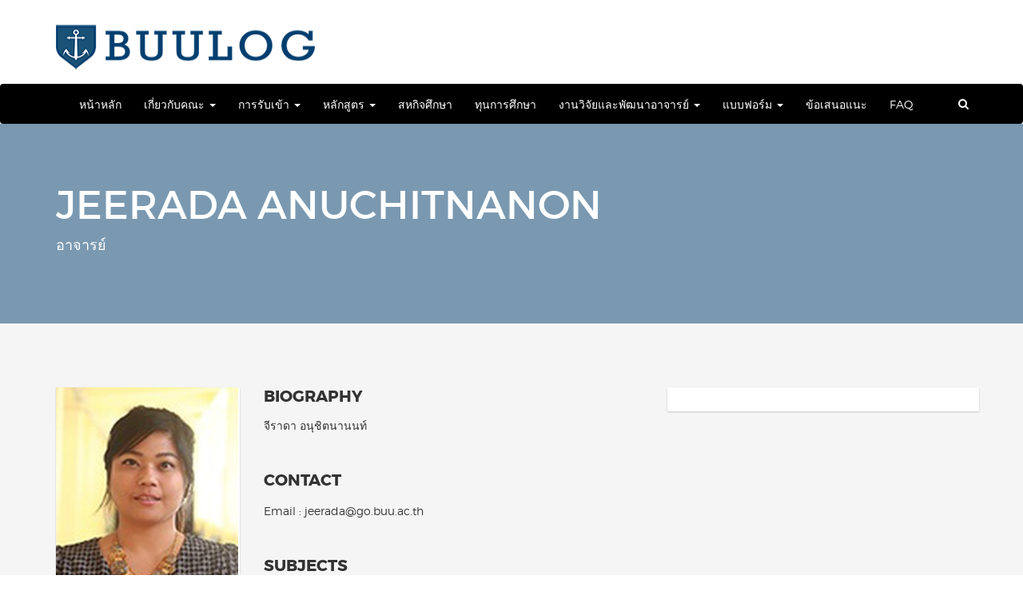

--- FILE ---
content_type: text/html; charset=UTF-8
request_url: https://buulog.com/index.php/faculty/jeerada/
body_size: 14742
content:
<!DOCTYPE html>
<html lang="en-US">
<head>
    <meta charset="UTF-8">
    <meta name="viewport" content="width=device-width, initial-scale=1">
    <link rel="profile" href="http://gmpg.org/xfn/11">
    <link rel="pingback" href="https://buulog.com/xmlrpc.php">

    <title>JEERADA ANUCHITNANON &#8211; คณะโลจิสติกส์ |  มหาวิทยาลัยบูรพา</title>
<meta name='robots' content='max-image-preview:large' />
<link rel="alternate" type="application/rss+xml" title="คณะโลจิสติกส์ |  มหาวิทยาลัยบูรพา &raquo; Feed" href="https://buulog.com/index.php/feed/" />
<link rel="alternate" type="application/rss+xml" title="คณะโลจิสติกส์ |  มหาวิทยาลัยบูรพา &raquo; Comments Feed" href="https://buulog.com/index.php/comments/feed/" />
<script type="text/javascript">
window._wpemojiSettings = {"baseUrl":"https:\/\/s.w.org\/images\/core\/emoji\/14.0.0\/72x72\/","ext":".png","svgUrl":"https:\/\/s.w.org\/images\/core\/emoji\/14.0.0\/svg\/","svgExt":".svg","source":{"concatemoji":"https:\/\/buulog.com\/wp-includes\/js\/wp-emoji-release.min.js?ver=6.2.8"}};
/*! This file is auto-generated */
!function(e,a,t){var n,r,o,i=a.createElement("canvas"),p=i.getContext&&i.getContext("2d");function s(e,t){p.clearRect(0,0,i.width,i.height),p.fillText(e,0,0);e=i.toDataURL();return p.clearRect(0,0,i.width,i.height),p.fillText(t,0,0),e===i.toDataURL()}function c(e){var t=a.createElement("script");t.src=e,t.defer=t.type="text/javascript",a.getElementsByTagName("head")[0].appendChild(t)}for(o=Array("flag","emoji"),t.supports={everything:!0,everythingExceptFlag:!0},r=0;r<o.length;r++)t.supports[o[r]]=function(e){if(p&&p.fillText)switch(p.textBaseline="top",p.font="600 32px Arial",e){case"flag":return s("\ud83c\udff3\ufe0f\u200d\u26a7\ufe0f","\ud83c\udff3\ufe0f\u200b\u26a7\ufe0f")?!1:!s("\ud83c\uddfa\ud83c\uddf3","\ud83c\uddfa\u200b\ud83c\uddf3")&&!s("\ud83c\udff4\udb40\udc67\udb40\udc62\udb40\udc65\udb40\udc6e\udb40\udc67\udb40\udc7f","\ud83c\udff4\u200b\udb40\udc67\u200b\udb40\udc62\u200b\udb40\udc65\u200b\udb40\udc6e\u200b\udb40\udc67\u200b\udb40\udc7f");case"emoji":return!s("\ud83e\udef1\ud83c\udffb\u200d\ud83e\udef2\ud83c\udfff","\ud83e\udef1\ud83c\udffb\u200b\ud83e\udef2\ud83c\udfff")}return!1}(o[r]),t.supports.everything=t.supports.everything&&t.supports[o[r]],"flag"!==o[r]&&(t.supports.everythingExceptFlag=t.supports.everythingExceptFlag&&t.supports[o[r]]);t.supports.everythingExceptFlag=t.supports.everythingExceptFlag&&!t.supports.flag,t.DOMReady=!1,t.readyCallback=function(){t.DOMReady=!0},t.supports.everything||(n=function(){t.readyCallback()},a.addEventListener?(a.addEventListener("DOMContentLoaded",n,!1),e.addEventListener("load",n,!1)):(e.attachEvent("onload",n),a.attachEvent("onreadystatechange",function(){"complete"===a.readyState&&t.readyCallback()})),(e=t.source||{}).concatemoji?c(e.concatemoji):e.wpemoji&&e.twemoji&&(c(e.twemoji),c(e.wpemoji)))}(window,document,window._wpemojiSettings);
</script>
<style type="text/css">
img.wp-smiley,
img.emoji {
	display: inline !important;
	border: none !important;
	box-shadow: none !important;
	height: 1em !important;
	width: 1em !important;
	margin: 0 0.07em !important;
	vertical-align: -0.1em !important;
	background: none !important;
	padding: 0 !important;
}
</style>
	<link rel='stylesheet' id='wp-block-library-css' href='https://buulog.com/wp-includes/css/dist/block-library/style.min.css?ver=6.2.8' type='text/css' media='all' />
<link rel='stylesheet' id='classic-theme-styles-css' href='https://buulog.com/wp-includes/css/classic-themes.min.css?ver=6.2.8' type='text/css' media='all' />
<style id='global-styles-inline-css' type='text/css'>
body{--wp--preset--color--black: #000000;--wp--preset--color--cyan-bluish-gray: #abb8c3;--wp--preset--color--white: #ffffff;--wp--preset--color--pale-pink: #f78da7;--wp--preset--color--vivid-red: #cf2e2e;--wp--preset--color--luminous-vivid-orange: #ff6900;--wp--preset--color--luminous-vivid-amber: #fcb900;--wp--preset--color--light-green-cyan: #7bdcb5;--wp--preset--color--vivid-green-cyan: #00d084;--wp--preset--color--pale-cyan-blue: #8ed1fc;--wp--preset--color--vivid-cyan-blue: #0693e3;--wp--preset--color--vivid-purple: #9b51e0;--wp--preset--gradient--vivid-cyan-blue-to-vivid-purple: linear-gradient(135deg,rgba(6,147,227,1) 0%,rgb(155,81,224) 100%);--wp--preset--gradient--light-green-cyan-to-vivid-green-cyan: linear-gradient(135deg,rgb(122,220,180) 0%,rgb(0,208,130) 100%);--wp--preset--gradient--luminous-vivid-amber-to-luminous-vivid-orange: linear-gradient(135deg,rgba(252,185,0,1) 0%,rgba(255,105,0,1) 100%);--wp--preset--gradient--luminous-vivid-orange-to-vivid-red: linear-gradient(135deg,rgba(255,105,0,1) 0%,rgb(207,46,46) 100%);--wp--preset--gradient--very-light-gray-to-cyan-bluish-gray: linear-gradient(135deg,rgb(238,238,238) 0%,rgb(169,184,195) 100%);--wp--preset--gradient--cool-to-warm-spectrum: linear-gradient(135deg,rgb(74,234,220) 0%,rgb(151,120,209) 20%,rgb(207,42,186) 40%,rgb(238,44,130) 60%,rgb(251,105,98) 80%,rgb(254,248,76) 100%);--wp--preset--gradient--blush-light-purple: linear-gradient(135deg,rgb(255,206,236) 0%,rgb(152,150,240) 100%);--wp--preset--gradient--blush-bordeaux: linear-gradient(135deg,rgb(254,205,165) 0%,rgb(254,45,45) 50%,rgb(107,0,62) 100%);--wp--preset--gradient--luminous-dusk: linear-gradient(135deg,rgb(255,203,112) 0%,rgb(199,81,192) 50%,rgb(65,88,208) 100%);--wp--preset--gradient--pale-ocean: linear-gradient(135deg,rgb(255,245,203) 0%,rgb(182,227,212) 50%,rgb(51,167,181) 100%);--wp--preset--gradient--electric-grass: linear-gradient(135deg,rgb(202,248,128) 0%,rgb(113,206,126) 100%);--wp--preset--gradient--midnight: linear-gradient(135deg,rgb(2,3,129) 0%,rgb(40,116,252) 100%);--wp--preset--duotone--dark-grayscale: url('#wp-duotone-dark-grayscale');--wp--preset--duotone--grayscale: url('#wp-duotone-grayscale');--wp--preset--duotone--purple-yellow: url('#wp-duotone-purple-yellow');--wp--preset--duotone--blue-red: url('#wp-duotone-blue-red');--wp--preset--duotone--midnight: url('#wp-duotone-midnight');--wp--preset--duotone--magenta-yellow: url('#wp-duotone-magenta-yellow');--wp--preset--duotone--purple-green: url('#wp-duotone-purple-green');--wp--preset--duotone--blue-orange: url('#wp-duotone-blue-orange');--wp--preset--font-size--small: 13px;--wp--preset--font-size--medium: 20px;--wp--preset--font-size--large: 36px;--wp--preset--font-size--x-large: 42px;--wp--preset--spacing--20: 0.44rem;--wp--preset--spacing--30: 0.67rem;--wp--preset--spacing--40: 1rem;--wp--preset--spacing--50: 1.5rem;--wp--preset--spacing--60: 2.25rem;--wp--preset--spacing--70: 3.38rem;--wp--preset--spacing--80: 5.06rem;--wp--preset--shadow--natural: 6px 6px 9px rgba(0, 0, 0, 0.2);--wp--preset--shadow--deep: 12px 12px 50px rgba(0, 0, 0, 0.4);--wp--preset--shadow--sharp: 6px 6px 0px rgba(0, 0, 0, 0.2);--wp--preset--shadow--outlined: 6px 6px 0px -3px rgba(255, 255, 255, 1), 6px 6px rgba(0, 0, 0, 1);--wp--preset--shadow--crisp: 6px 6px 0px rgba(0, 0, 0, 1);}:where(.is-layout-flex){gap: 0.5em;}body .is-layout-flow > .alignleft{float: left;margin-inline-start: 0;margin-inline-end: 2em;}body .is-layout-flow > .alignright{float: right;margin-inline-start: 2em;margin-inline-end: 0;}body .is-layout-flow > .aligncenter{margin-left: auto !important;margin-right: auto !important;}body .is-layout-constrained > .alignleft{float: left;margin-inline-start: 0;margin-inline-end: 2em;}body .is-layout-constrained > .alignright{float: right;margin-inline-start: 2em;margin-inline-end: 0;}body .is-layout-constrained > .aligncenter{margin-left: auto !important;margin-right: auto !important;}body .is-layout-constrained > :where(:not(.alignleft):not(.alignright):not(.alignfull)){max-width: var(--wp--style--global--content-size);margin-left: auto !important;margin-right: auto !important;}body .is-layout-constrained > .alignwide{max-width: var(--wp--style--global--wide-size);}body .is-layout-flex{display: flex;}body .is-layout-flex{flex-wrap: wrap;align-items: center;}body .is-layout-flex > *{margin: 0;}:where(.wp-block-columns.is-layout-flex){gap: 2em;}.has-black-color{color: var(--wp--preset--color--black) !important;}.has-cyan-bluish-gray-color{color: var(--wp--preset--color--cyan-bluish-gray) !important;}.has-white-color{color: var(--wp--preset--color--white) !important;}.has-pale-pink-color{color: var(--wp--preset--color--pale-pink) !important;}.has-vivid-red-color{color: var(--wp--preset--color--vivid-red) !important;}.has-luminous-vivid-orange-color{color: var(--wp--preset--color--luminous-vivid-orange) !important;}.has-luminous-vivid-amber-color{color: var(--wp--preset--color--luminous-vivid-amber) !important;}.has-light-green-cyan-color{color: var(--wp--preset--color--light-green-cyan) !important;}.has-vivid-green-cyan-color{color: var(--wp--preset--color--vivid-green-cyan) !important;}.has-pale-cyan-blue-color{color: var(--wp--preset--color--pale-cyan-blue) !important;}.has-vivid-cyan-blue-color{color: var(--wp--preset--color--vivid-cyan-blue) !important;}.has-vivid-purple-color{color: var(--wp--preset--color--vivid-purple) !important;}.has-black-background-color{background-color: var(--wp--preset--color--black) !important;}.has-cyan-bluish-gray-background-color{background-color: var(--wp--preset--color--cyan-bluish-gray) !important;}.has-white-background-color{background-color: var(--wp--preset--color--white) !important;}.has-pale-pink-background-color{background-color: var(--wp--preset--color--pale-pink) !important;}.has-vivid-red-background-color{background-color: var(--wp--preset--color--vivid-red) !important;}.has-luminous-vivid-orange-background-color{background-color: var(--wp--preset--color--luminous-vivid-orange) !important;}.has-luminous-vivid-amber-background-color{background-color: var(--wp--preset--color--luminous-vivid-amber) !important;}.has-light-green-cyan-background-color{background-color: var(--wp--preset--color--light-green-cyan) !important;}.has-vivid-green-cyan-background-color{background-color: var(--wp--preset--color--vivid-green-cyan) !important;}.has-pale-cyan-blue-background-color{background-color: var(--wp--preset--color--pale-cyan-blue) !important;}.has-vivid-cyan-blue-background-color{background-color: var(--wp--preset--color--vivid-cyan-blue) !important;}.has-vivid-purple-background-color{background-color: var(--wp--preset--color--vivid-purple) !important;}.has-black-border-color{border-color: var(--wp--preset--color--black) !important;}.has-cyan-bluish-gray-border-color{border-color: var(--wp--preset--color--cyan-bluish-gray) !important;}.has-white-border-color{border-color: var(--wp--preset--color--white) !important;}.has-pale-pink-border-color{border-color: var(--wp--preset--color--pale-pink) !important;}.has-vivid-red-border-color{border-color: var(--wp--preset--color--vivid-red) !important;}.has-luminous-vivid-orange-border-color{border-color: var(--wp--preset--color--luminous-vivid-orange) !important;}.has-luminous-vivid-amber-border-color{border-color: var(--wp--preset--color--luminous-vivid-amber) !important;}.has-light-green-cyan-border-color{border-color: var(--wp--preset--color--light-green-cyan) !important;}.has-vivid-green-cyan-border-color{border-color: var(--wp--preset--color--vivid-green-cyan) !important;}.has-pale-cyan-blue-border-color{border-color: var(--wp--preset--color--pale-cyan-blue) !important;}.has-vivid-cyan-blue-border-color{border-color: var(--wp--preset--color--vivid-cyan-blue) !important;}.has-vivid-purple-border-color{border-color: var(--wp--preset--color--vivid-purple) !important;}.has-vivid-cyan-blue-to-vivid-purple-gradient-background{background: var(--wp--preset--gradient--vivid-cyan-blue-to-vivid-purple) !important;}.has-light-green-cyan-to-vivid-green-cyan-gradient-background{background: var(--wp--preset--gradient--light-green-cyan-to-vivid-green-cyan) !important;}.has-luminous-vivid-amber-to-luminous-vivid-orange-gradient-background{background: var(--wp--preset--gradient--luminous-vivid-amber-to-luminous-vivid-orange) !important;}.has-luminous-vivid-orange-to-vivid-red-gradient-background{background: var(--wp--preset--gradient--luminous-vivid-orange-to-vivid-red) !important;}.has-very-light-gray-to-cyan-bluish-gray-gradient-background{background: var(--wp--preset--gradient--very-light-gray-to-cyan-bluish-gray) !important;}.has-cool-to-warm-spectrum-gradient-background{background: var(--wp--preset--gradient--cool-to-warm-spectrum) !important;}.has-blush-light-purple-gradient-background{background: var(--wp--preset--gradient--blush-light-purple) !important;}.has-blush-bordeaux-gradient-background{background: var(--wp--preset--gradient--blush-bordeaux) !important;}.has-luminous-dusk-gradient-background{background: var(--wp--preset--gradient--luminous-dusk) !important;}.has-pale-ocean-gradient-background{background: var(--wp--preset--gradient--pale-ocean) !important;}.has-electric-grass-gradient-background{background: var(--wp--preset--gradient--electric-grass) !important;}.has-midnight-gradient-background{background: var(--wp--preset--gradient--midnight) !important;}.has-small-font-size{font-size: var(--wp--preset--font-size--small) !important;}.has-medium-font-size{font-size: var(--wp--preset--font-size--medium) !important;}.has-large-font-size{font-size: var(--wp--preset--font-size--large) !important;}.has-x-large-font-size{font-size: var(--wp--preset--font-size--x-large) !important;}
.wp-block-navigation a:where(:not(.wp-element-button)){color: inherit;}
:where(.wp-block-columns.is-layout-flex){gap: 2em;}
.wp-block-pullquote{font-size: 1.5em;line-height: 1.6;}
</style>
<link rel='stylesheet' id='contact-form-7-css' href='https://buulog.com/wp-content/plugins/contact-form-7/includes/css/styles.css?ver=5.8.7' type='text/css' media='all' />
<link rel='stylesheet' id='rs-plugin-settings-css' href='https://buulog.com/wp-content/plugins/revslider/public/assets/css/settings.css?ver=5.3.1' type='text/css' media='all' />
<style id='rs-plugin-settings-inline-css' type='text/css'>
#rs-demo-id {}
</style>
<link rel='stylesheet' id='bootstrap-css' href='https://buulog.com/wp-content/themes/arsim/dist/css/bootstrap.css?ver=1.6' type='text/css' media='all' />
<link rel='stylesheet' id='font-awesome-css' href='https://buulog.com/wp-content/plugins/js_composer/assets/lib/bower/font-awesome/css/font-awesome.min.css?ver=5.0.1' type='text/css' media='all' />
<link rel='stylesheet' id='magnific-popup-css' href='https://buulog.com/wp-content/themes/arsim/dist/css/magnific-popup.css?ver=1.6' type='text/css' media='all' />
<link rel='stylesheet' id='owl-carousel-css' href='https://buulog.com/wp-content/themes/arsim/dist/css/owl.carousel.css?ver=1.6' type='text/css' media='all' />
<link rel='stylesheet' id='animate-css' href='https://buulog.com/wp-content/themes/arsim/dist/css/animate.min.css?ver=1.6' type='text/css' media='all' />
<link rel='stylesheet' id='montserrat-font-css' href='https://buulog.com/wp-content/themes/arsim/dist/fonts/montserrat/montserrat.css?ver=1.6' type='text/css' media='all' />
<link rel='stylesheet' id='arsim-style-css' href='https://buulog.com/wp-content/themes/arsim/style.css?ver=1.6' type='text/css' media='all' />
<link rel='stylesheet' id='arsim-main-style-css' href='https://buulog.com/wp-content/themes/arsim/dist/css/navy.css?ver=1.6' type='text/css' media='all' />
<link rel='stylesheet' id='tx-accordion-css' href='https://buulog.com/wp-content/themes/arsim/lib/tx-accordion-menu/styles.css?ver=1.0' type='text/css' media='screen' />
<script type='text/javascript' src='https://buulog.com/wp-includes/js/jquery/jquery.min.js?ver=3.6.4' id='jquery-core-js'></script>
<script type='text/javascript' src='https://buulog.com/wp-includes/js/jquery/jquery-migrate.min.js?ver=3.4.0' id='jquery-migrate-js'></script>
<script type='text/javascript' src='https://buulog.com/wp-content/plugins/revslider/public/assets/js/jquery.themepunch.tools.min.js?ver=5.3.1' id='tp-tools-js'></script>
<script type='text/javascript' src='https://buulog.com/wp-content/plugins/revslider/public/assets/js/jquery.themepunch.revolution.min.js?ver=5.3.1' id='revmin-js'></script>
<script type='text/javascript' src='https://buulog.com/wp-content/themes/arsim/dist/js/pace.min.js?ver=1.6' id='pace-js'></script>
<link rel="https://api.w.org/" href="https://buulog.com/index.php/wp-json/" /><link rel="EditURI" type="application/rsd+xml" title="RSD" href="https://buulog.com/xmlrpc.php?rsd" />
<link rel="wlwmanifest" type="application/wlwmanifest+xml" href="https://buulog.com/wp-includes/wlwmanifest.xml" />
<meta name="generator" content="WordPress 6.2.8" />
<link rel="canonical" href="https://buulog.com/index.php/faculty/jeerada/" />
<link rel='shortlink' href='https://buulog.com/?p=4102' />
<link rel="alternate" type="application/json+oembed" href="https://buulog.com/index.php/wp-json/oembed/1.0/embed?url=https%3A%2F%2Fbuulog.com%2Findex.php%2Ffaculty%2Fjeerada%2F" />
<link rel="alternate" type="text/xml+oembed" href="https://buulog.com/index.php/wp-json/oembed/1.0/embed?url=https%3A%2F%2Fbuulog.com%2Findex.php%2Ffaculty%2Fjeerada%2F&#038;format=xml" />
<!-- Analytics by WP Statistics - https://wp-statistics.com -->

        <style>
            footer.site-footer {
                background-image: url(https://buulog.com/wp-content/uploads/2017/02/Footer-background.jpg);
            }

            footer.site-footer .footer-main {
                background-color: rgba(0,0,0,0.89);
            }
            footer.site-footer .site-info {
                background-color: #000000;
            }

        </style>

        
    <style>
            </style>
<meta name="generator" content="Powered by Visual Composer - drag and drop page builder for WordPress."/>
<!--[if lte IE 9]><link rel="stylesheet" type="text/css" href="https://buulog.com/wp-content/plugins/js_composer/assets/css/vc_lte_ie9.min.css" media="screen"><![endif]--><meta name="generator" content="Powered by Slider Revolution 5.3.1 - responsive, Mobile-Friendly Slider Plugin for WordPress with comfortable drag and drop interface." />
<link rel="icon" href="https://buulog.com/wp-content/uploads/2017/01/buulogfavicon.png" sizes="32x32" />
<link rel="icon" href="https://buulog.com/wp-content/uploads/2017/01/buulogfavicon.png" sizes="192x192" />
<link rel="apple-touch-icon" href="https://buulog.com/wp-content/uploads/2017/01/buulogfavicon.png" />
<meta name="msapplication-TileImage" content="https://buulog.com/wp-content/uploads/2017/01/buulogfavicon.png" />
		<style type="text/css" id="wp-custom-css">
			.cfm-team-grid {
  display: grid;
  grid-template-columns: repeat(3, 1fr);
  gap: 30px;
  margin-top: 50px;
}

.cfm-team-grid img {
  width: 300px;
  height: 300px;
  border-radius: 50%;
  object-fit: cover;
  margin: 0 auto;
  display: block;
}

@media (max-width: 1023px) {
  .cfm-team-grid {
    grid-template-columns: repeat(2, 1fr);
  }
}

@media (max-width: 767px) {
  .cfm-team-grid {
    grid-template-columns: 1fr;
  }
}

  .cfm-product-container {
    display: grid;
    grid-template-columns: 1fr;
    gap: 20px;
    margin: 40px auto;
    max-width: 1200px;
    padding: 0 20px;
  }

  @media (min-width: 768px) {
    .cfm-product-container {
      grid-template-columns: repeat(3, 1fr);
    }
  }

  .cfm-product {
    position: relative;
    overflow: hidden;
  }

  .cfm-product img {
    width: 100%;
    height: 500px;
    display: block;
    object-fit: cover;
  }

  .cfm-product-overlay {
    position: absolute;
    top: 0;
    left: 0;
    right: 0;
    text-align: center;
    padding: 20px 10px;
    background: linear-gradient(to bottom, rgba(0, 0, 0, 0.6), transparent 60%);
    color: #fff;
  }

  .cfm-product h3 {
    margin: 0;
    font-size: 20px;
    font-weight: bold;
  }

  .cfm-product-overlay p {
    margin-top: 5px;
    font-size: 14px;
    opacity: 0.9;
    max-width: 80%;
    margin-left: auto;
    margin-right: auto;
  }		</style>
		<noscript><style type="text/css"> .wpb_animate_when_almost_visible { opacity: 1; }</style></noscript></head>


<body class="arsim_faculty-template-default single single-arsim_faculty postid-4102 group-blog wpb-js-composer js-comp-ver-5.0.1 vc_responsive" >

<div id="tx-site-container" class="tx-site-container">

<!-- Preloader -->

<nav class="tx-menu tx-effect-1" id="menu-1">
    <button class="close-button" id="close-button"></button>
    <form action="https://buulog.com/" method="get" class="form-inline form-search">
                <input name="s" maxlength="200" class="form-control search-query" type="search" size="20" placeholder="Search ...">
             </form>    <div class="menu-all-courses-container"><ul id="menu-all-courses" class="menu"><li id="menu-item-3236" class="menu-item menu-item-type-post_type menu-item-object-page menu-item-home menu-item-3236"><a href="https://buulog.com/">หน้าหลัก</a></li>
<li id="menu-item-19116" class="menu-item menu-item-type-post_type menu-item-object-page menu-item-has-children menu-item-19116"><a href="https://buulog.com/index.php/our-faculty/">เกี่ยวกับคณะ</a>
<ul class="sub-menu">
	<li id="menu-item-12837" class="menu-item menu-item-type-post_type menu-item-object-page menu-item-12837"><a href="https://buulog.com/index.php/faculty-profile/">ประวัติคณะ</a></li>
	<li id="menu-item-12917" class="menu-item menu-item-type-custom menu-item-object-custom menu-item-12917"><a href="https://buulog.com/index.php/organization-structure/">โครงสร้างองค์กร</a></li>
	<li id="menu-item-12830" class="menu-item menu-item-type-post_type menu-item-object-page menu-item-12830"><a href="https://buulog.com/index.php/quality-policy/">นโยบายคุณภาพ</a></li>
	<li id="menu-item-12934" class="menu-item menu-item-type-post_type menu-item-object-page menu-item-12934"><a href="https://buulog.com/index.php/learning-support/">สิ่งสนับสนุนการเรียนรู้</a></li>
	<li id="menu-item-22758" class="menu-item menu-item-type-custom menu-item-object-custom menu-item-22758"><a href="https://buulog.com/index.php/logistics-calendar/">ปฏิทินคณะโลจิสติกส์</a></li>
	<li id="menu-item-23587" class="menu-item menu-item-type-custom menu-item-object-custom menu-item-23587"><a href="https://buulog.com/index.php/curriculum-and-organizational-quality-development/">พัฒนาคุณภาพหลักสูตรและองค์กร</a></li>
</ul>
</li>
<li id="menu-item-15573" class="menu-item menu-item-type-custom menu-item-object-custom menu-item-has-children menu-item-15573"><a>การรับเข้า</a>
<ul class="sub-menu">
	<li id="menu-item-15575" class="menu-item menu-item-type-custom menu-item-object-custom menu-item-15575"><a target="_blank" rel="noopener" href="http://regservice.buu.ac.th">ระดับปริญญาตรี</a></li>
	<li id="menu-item-15576" class="menu-item menu-item-type-custom menu-item-object-custom menu-item-15576"><a target="_blank" rel="noopener" href="http://grd.buu.ac.th/wordpress/?page_id=38">ระดับบัณฑิตศึกษา</a></li>
</ul>
</li>
<li id="menu-item-3939" class="menu-item menu-item-type-custom menu-item-object-custom menu-item-has-children menu-item-3939"><a href="https://buulog.com/index.php/faculty-profile/#1621586047576-a500358c-9fdb">หลักสูตร</a>
<ul class="sub-menu">
	<li id="menu-item-4347" class="menu-item menu-item-type-custom menu-item-object-custom menu-item-has-children menu-item-4347"><a href="https://buulog.com/index.php/course/bachelor-degree/">ปริญญาตรี</a>
	<ul class="sub-menu">
		<li id="menu-item-15552" class="menu-item menu-item-type-custom menu-item-object-custom menu-item-has-children menu-item-15552"><a href="https://buulog.com/index.php/course/bsc-logistics-supply-chain-management/">หลักสูตรวิทยาศาสตรบัณฑิต สาขาการจัดการโลจิสติกส์ และโซ่อุปทาน</a>
		<ul class="sub-menu">
			<li id="menu-item-4039" class="menu-item menu-item-type-custom menu-item-object-custom menu-item-4039"><a href="http://buulog.com/index.php/course/maritime-industrial-management/">แขนงวิชาการจัดการอุตสาหกรรมพาณิชยนาวี</a></li>
			<li id="menu-item-3767" class="menu-item menu-item-type-custom menu-item-object-custom menu-item-3767"><a href="http://buulog.com/index.php/course/bsc-logistics-management/">แขนงวิชาการจัดการโลจิสติกส์</a></li>
			<li id="menu-item-3768" class="menu-item menu-item-type-custom menu-item-object-custom menu-item-3768"><a href="http://buulog.com/index.php/course/inter-trade-logistics-management/">แขนงวิชาการค้าและโลจิสติกส์ระหว่างประเทศ</a></li>
			<li id="menu-item-7988" class="menu-item menu-item-type-post_type menu-item-object-arsim_course menu-item-7988"><a href="https://buulog.com/index.php/course/supply-chain-engineering/">แขนงวิชาวิศวกรรมโซ่อุปทาน</a></li>
			<li id="menu-item-16459" class="menu-item menu-item-type-post_type menu-item-object-arsim_course menu-item-16459"><a title="แขนงวิชาสมาร์ทฟาร์มมิ่งและโซ่อุปทานอัจฉริยะ" href="https://buulog.com/index.php/course/smart-farmming-and-supply-chain/">แขนงวิชาสมาร์ทฟาร์มมิ่งและโซ่อุปทานอัจฉริยะ</a></li>
			<li id="menu-item-21647" class="menu-item menu-item-type-post_type menu-item-object-arsim_course menu-item-21647"><a href="https://buulog.com/index.php/course/aviation-management/">แขนงวิชาการจัดการการบิน</a></li>
		</ul>
</li>
		<li id="menu-item-15554" class="menu-item menu-item-type-custom menu-item-object-custom menu-item-has-children menu-item-15554"><a href="http://buulog.com/index.php/course/nautical-science/">หลักสูตรวิทยาศาสตรบัณฑิต สาขาวิชาวิทยาการเดินเรือ</a>
		<ul class="sub-menu">
			<li id="menu-item-3766" class="menu-item menu-item-type-custom menu-item-object-custom menu-item-3766"><a href="http://buulog.com/index.php/course/nautical-science/">สาขาวิชาวิทยาการเดินเรือ</a></li>
		</ul>
</li>
		<li id="menu-item-15558" class="menu-item menu-item-type-custom menu-item-object-custom menu-item-has-children menu-item-15558"><a href="https://buulog.com/index.php/course/transport-business/">หลักสูตรบริหารธุรกิจบัณฑิต สาขาวิชาการจัดการธุรกิจและอุตสาหกรรมโลจิสติกส์ (ต่อเนื่อง)</a>
		<ul class="sub-menu">
			<li id="menu-item-20290" class="menu-item menu-item-type-post_type menu-item-object-arsim_course menu-item-20290"><a href="https://buulog.com/index.php/course/logistics-and-maritime-business/">แขนงวิชาธุรกิจโลจิสติกส์และพาณิชยนาวี</a></li>
			<li id="menu-item-20289" class="menu-item menu-item-type-post_type menu-item-object-arsim_course menu-item-20289"><a href="https://buulog.com/index.php/course/industrial-logistics/">แขนงวิชาอุตสาหกรรมโลจิสติกส์</a></li>
		</ul>
</li>
		<li id="menu-item-19342" class="menu-item menu-item-type-custom menu-item-object-custom menu-item-19342"><a href="https://buulog.com/index.php/course/logistics-bachelor-degree-2559/">หลักสูตรคณะโลจิสติกส์ (2559)</a></li>
	</ul>
</li>
	<li id="menu-item-4348" class="menu-item menu-item-type-custom menu-item-object-custom menu-item-has-children menu-item-4348"><a href="http://buulog.com/index.php/course/master-of-science-in-logistics-and-supply-chain-management/">ปริญญาโท</a>
	<ul class="sub-menu">
		<li id="menu-item-3910" class="menu-item menu-item-type-custom menu-item-object-custom menu-item-3910"><a href="http://buulog.com/index.php/course/master-of-science-in-logistics-and-supply-chain-management/">หลักสูตรวิทยาศาสตรมหาบัณฑิต สาขาวิชาการจัดการโลจิสติกส์และโซ่อุปทาน</a></li>
	</ul>
</li>
	<li id="menu-item-15551" class="menu-item menu-item-type-custom menu-item-object-custom menu-item-has-children menu-item-15551"><a href="http://buulog.com/index.php/course/doctor-of-philosophy-in-logistics-and-supply-chain-management/">ปริญญาเอก</a>
	<ul class="sub-menu">
		<li id="menu-item-4041" class="menu-item menu-item-type-custom menu-item-object-custom menu-item-4041"><a href="http://buulog.com/index.php/course/doctor-of-philosophy-in-logistics-and-supply-chain-management/">หลักสูตรปรัชญาดุษฎีบัณฑิต สาขาวิชาการจัดการโลจิสติกส์และโซ่อุปทาน</a></li>
	</ul>
</li>
	<li id="menu-item-4346" class="menu-item menu-item-type-custom menu-item-object-custom menu-item-has-children menu-item-4346"><a>Short Course</a>
	<ul class="sub-menu">
		<li id="menu-item-16356" class="menu-item menu-item-type-post_type menu-item-object-arsim_course menu-item-16356"><a href="https://buulog.com/index.php/course/roogan/">Roogan – Cannobis Supply Chain</a></li>
		<li id="menu-item-12520" class="menu-item menu-item-type-post_type menu-item-object-arsim_course menu-item-12520"><a href="https://buulog.com/index.php/course/sme-robotics/">SME Robotics</a></li>
		<li id="menu-item-12521" class="menu-item menu-item-type-post_type menu-item-object-arsim_course menu-item-12521"><a href="https://buulog.com/index.php/course/inspirobot/">InspiROBOT</a></li>
		<li id="menu-item-12291" class="menu-item menu-item-type-post_type menu-item-object-arsim_course menu-item-12291"><a href="https://buulog.com/index.php/course/dglogistics/">Dangerous Goods Logistics</a></li>
		<li id="menu-item-10070" class="menu-item menu-item-type-post_type menu-item-object-arsim_course menu-item-10070"><a href="https://buulog.com/index.php/course/python-for-logistics/">PyLog</a></li>
		<li id="menu-item-8033" class="menu-item menu-item-type-post_type menu-item-object-arsim_course menu-item-8033"><a href="https://buulog.com/index.php/course/trading-professional/">Trading Professional</a></li>
		<li id="menu-item-7885" class="menu-item menu-item-type-custom menu-item-object-custom menu-item-7885"><a href="https://buulog.com/index.php/course/import-and-export-for-entrepreneur/">Import and Export for Entrepreneur</a></li>
		<li id="menu-item-3904" class="menu-item menu-item-type-custom menu-item-object-custom menu-item-3904"><a href="http://buulog.com/index.php/course/warehouse-operations-and-planning/">Warehouse Operations and Planning</a></li>
		<li id="menu-item-3905" class="menu-item menu-item-type-custom menu-item-object-custom menu-item-3905"><a href="http://buulog.com/index.php/course/air-transport-management/">Air Transport Management</a></li>
		<li id="menu-item-3906" class="menu-item menu-item-type-custom menu-item-object-custom menu-item-3906"><a href="https://buulog.com/index.php/course/simulation-in-supply-chain-and-logistics/">Simulation in Supply Chain and Logistics</a></li>
		<li id="menu-item-3907" class="menu-item menu-item-type-custom menu-item-object-custom menu-item-3907"><a href="http://buulog.com/index.php/course/supply-chain-network-design/">Supply Chain Network Design</a></li>
		<li id="menu-item-4038" class="menu-item menu-item-type-custom menu-item-object-custom menu-item-4038"><a href="http://buulog.com/index.php/course/solving-logistics-problems-with-excel/">Solving Logistics Problems with Excel</a></li>
		<li id="menu-item-10010" class="menu-item menu-item-type-post_type menu-item-object-arsim_course menu-item-10010"><a href="https://buulog.com/index.php/course/data-mining/">Data Mining</a></li>
		<li id="menu-item-17596" class="menu-item menu-item-type-post_type menu-item-object-arsim_course menu-item-17596"><a href="https://buulog.com/index.php/course/betterlook/">Better Look</a></li>
		<li id="menu-item-18231" class="menu-item menu-item-type-post_type menu-item-object-arsim_course menu-item-18231"><a href="https://buulog.com/index.php/course/self-driving/">Self-Driving Car Fundamental</a></li>
		<li id="menu-item-18254" class="menu-item menu-item-type-post_type menu-item-object-arsim_course menu-item-18254"><a href="https://buulog.com/index.php/course/blockchain-smart-contract/">Blockchain and Smart Contract</a></li>
		<li id="menu-item-21644" class="menu-item menu-item-type-post_type menu-item-object-arsim_course menu-item-21644"><a href="https://buulog.com/index.php/course/autonomous-drone/">Autonomous Drone for Industrial Applications</a></li>
		<li id="menu-item-22825" class="menu-item menu-item-type-custom menu-item-object-custom menu-item-22825"><a href="https://buulog.com/index.php/course/autonomous-mobile-robot/">Autonomous Mobile Robot</a></li>
	</ul>
</li>
	<li id="menu-item-21636" class="menu-item menu-item-type-taxonomy menu-item-object-course_department menu-item-has-children menu-item-21636"><a href="https://buulog.com/index.php/course-department/competency-courses/">Competency Courses</a>
	<ul class="sub-menu">
		<li id="menu-item-21637" class="menu-item menu-item-type-post_type menu-item-object-arsim_course menu-item-21637"><a href="https://buulog.com/index.php/course/coding-for-beginners/">Coding for Beginners</a></li>
		<li id="menu-item-21560" class="menu-item menu-item-type-post_type menu-item-object-arsim_course menu-item-21560"><a href="https://buulog.com/index.php/course/rvc-rotorcraft/">RVC Rotorcraft <25KG</a></li>
		<li id="menu-item-21639" class="menu-item menu-item-type-post_type menu-item-object-arsim_course menu-item-21639"><a href="https://buulog.com/index.php/course/agrobiology/">Agrobiology</a></li>
		<li id="menu-item-21638" class="menu-item menu-item-type-post_type menu-item-object-arsim_course menu-item-21638"><a href="https://buulog.com/index.php/course/toeic-2024/">TOEIC 2024</a></li>
	</ul>
</li>
	<li id="menu-item-4349" class="menu-item menu-item-type-custom menu-item-object-custom menu-item-has-children menu-item-4349"><a>Training</a>
	<ul class="sub-menu">
		<li id="menu-item-22843" class="menu-item menu-item-type-post_type menu-item-object-arsim_course menu-item-22843"><a href="https://buulog.com/index.php/course/tsm/">Transport Safety Manager (TSM)</a></li>
		<li id="menu-item-8879" class="menu-item menu-item-type-post_type menu-item-object-arsim_course menu-item-8879"><a href="https://buulog.com/index.php/course/trading-professional-2/">Trading Professional</a></li>
		<li id="menu-item-3913" class="menu-item menu-item-type-custom menu-item-object-custom menu-item-3913"><a href="https://buulog.com/index.php/course/charter-party-contract/">Charter Party Contract</a></li>
		<li id="menu-item-3914" class="menu-item menu-item-type-custom menu-item-object-custom menu-item-3914"><a href="http://buulog.com/index.php/course/tank-truck-logistics/">Tank Truck Logistics</a></li>
		<li id="menu-item-3916" class="menu-item menu-item-type-custom menu-item-object-custom menu-item-3916"><a href="http://buulog.com/index.php/course/automated-warehouse-management-system/">Automated Warehouse System</a></li>
		<li id="menu-item-5608" class="menu-item menu-item-type-custom menu-item-object-custom menu-item-5608"><a href="https://buulog.com/index.php/course/clvm-challenge-opportunity/">CLVM : Challenge &#038; Opportunity</a></li>
		<li id="menu-item-6099" class="menu-item menu-item-type-custom menu-item-object-custom menu-item-6099"><a href="https://buulog.com/index.php/course/airport-freezone/">Airport Freezone</a></li>
	</ul>
</li>
</ul>
</li>
<li id="menu-item-13310" class="menu-item menu-item-type-post_type menu-item-object-page menu-item-13310"><a href="https://buulog.com/index.php/cooperative-education/">สหกิจศึกษา</a></li>
<li id="menu-item-11468" class="menu-item menu-item-type-post_type menu-item-object-page menu-item-11468"><a href="https://buulog.com/index.php/scholarship/">ทุนการศึกษา</a></li>
<li id="menu-item-21765" class="menu-item menu-item-type-custom menu-item-object-custom menu-item-has-children menu-item-21765"><a>งานวิจัยและพัฒนาอาจารย์</a>
<ul class="sub-menu">
	<li id="menu-item-21766" class="menu-item menu-item-type-custom menu-item-object-custom menu-item-has-children menu-item-21766"><a>คณะกรรมการวิจัยและพัฒนาอาจารย์</a>
	<ul class="sub-menu">
		<li id="menu-item-21798" class="menu-item menu-item-type-custom menu-item-object-custom menu-item-21798"><a href="https://buulog.com/index.php/roles-and-responsibilities-of-the-committee/">บทบาทหน้าที่คณะกรรมการ</a></li>
		<li id="menu-item-21799" class="menu-item menu-item-type-custom menu-item-object-custom menu-item-21799"><a href="https://buulog.com/index.php/committee/">คณะกรรมการ</a></li>
		<li id="menu-item-21822" class="menu-item menu-item-type-custom menu-item-object-custom menu-item-21822"><a href="https://buulog.com/index.php/research-calendar/">ปฏิทินฝ่ายวิจัยฯ</a></li>
		<li id="menu-item-21800" class="menu-item menu-item-type-custom menu-item-object-custom menu-item-21800"><a href="https://buulog.com/index.php/contact-the-research-department/">ติดต่อฝ่ายวิจัยฯ</a></li>
	</ul>
</li>
	<li id="menu-item-23639" class="menu-item menu-item-type-custom menu-item-object-custom menu-item-23639"><a href="https://buulog.com/index.php/knowledge-base-for-research">คลังความรู้สำหรับงานวิจัย</a></li>
	<li id="menu-item-21767" class="menu-item menu-item-type-custom menu-item-object-custom menu-item-has-children menu-item-21767"><a>ข่าวสารและประกาศทุนวิจัย</a>
	<ul class="sub-menu">
		<li id="menu-item-21801" class="menu-item menu-item-type-custom menu-item-object-custom menu-item-21801"><a href="https://buulog.com/index.php/public-relations-news/">ข่าวสารประชาสัมพันธ์</a></li>
		<li id="menu-item-21802" class="menu-item menu-item-type-custom menu-item-object-custom menu-item-21802"><a>ข่าวสารบริการวิชาการ</a></li>
		<li id="menu-item-21803" class="menu-item menu-item-type-custom menu-item-object-custom menu-item-21803"><a href="https://buulog.com/index.php/internal-research-funding-sources-news/">ข่าวสารประกาศแหล่งทุนวิจัยภายใน</a></li>
		<li id="menu-item-21804" class="menu-item menu-item-type-custom menu-item-object-custom menu-item-21804"><a href="https://buulog.com/index.php/external-research-funding-sources-news/">ข่าวสารประกาศแหล่งทุนวิจัยภายนอก</a></li>
	</ul>
</li>
	<li id="menu-item-21768" class="menu-item menu-item-type-custom menu-item-object-custom menu-item-has-children menu-item-21768"><a>ขั้นตอนและเอกสารการขอรับทุนวิจัย</a>
	<ul class="sub-menu">
		<li id="menu-item-21805" class="menu-item menu-item-type-custom menu-item-object-custom menu-item-21805"><a href="https://buulog.com/index.php/procedures-and-timeframes/">ขั้นตอนและกรอบระยะเวลา</a></li>
		<li id="menu-item-21806" class="menu-item menu-item-type-custom menu-item-object-custom menu-item-21806"><a href="https://buulog.com/index.php/internal-research-funding-documents/">เอกสารทุนวิจัยภายใน</a></li>
		<li id="menu-item-21807" class="menu-item menu-item-type-custom menu-item-object-custom menu-item-21807"><a>เอกสารทุนวิจัยภายนอก</a></li>
		<li id="menu-item-21808" class="menu-item menu-item-type-custom menu-item-object-custom menu-item-21808"><a href="https://buulog.com/index.php/information-on-requesting-research-ethics-consideration/">ข้อมูลการขอรับพิจารณาจริยธรรมการวิจัย</a></li>
		<li id="menu-item-21809" class="menu-item menu-item-type-custom menu-item-object-custom menu-item-21809"><a href="https://buulog.com/index.php/announcements-regulations-research-management/">ระเบียบและข้อบังคับที่เกี่ยวข้อง</a></li>
		<li id="menu-item-21810" class="menu-item menu-item-type-custom menu-item-object-custom menu-item-21810"><a href="https://buulog.com/index.php/contact-the-research-department/">การติดตามสถานะและผลการขอรับทุนวิจัย</a></li>
	</ul>
</li>
	<li id="menu-item-21769" class="menu-item menu-item-type-custom menu-item-object-custom menu-item-has-children menu-item-21769"><a>วารสารคณะโลจิสติกส์</a>
	<ul class="sub-menu">
		<li id="menu-item-22859" class="menu-item menu-item-type-custom menu-item-object-custom menu-item-22859"><a href="https://ajlitm.com/index.php/AJLITM/about/submissions">เปิดรับบทความ</a></li>
		<li id="menu-item-21811" class="menu-item menu-item-type-custom menu-item-object-custom menu-item-21811"><a href="https://ajlitm.com">เกี่ยวกับวารสาร</a></li>
		<li id="menu-item-21812" class="menu-item menu-item-type-custom menu-item-object-custom menu-item-21812"><a>กองบรรณาธิการ</a></li>
		<li id="menu-item-21813" class="menu-item menu-item-type-custom menu-item-object-custom menu-item-21813"><a>ติดต่อวารสาร</a></li>
	</ul>
</li>
	<li id="menu-item-21770" class="menu-item menu-item-type-custom menu-item-object-custom menu-item-has-children menu-item-21770"><a>งานพัฒนาตำแหน่งทางวิชาการ</a>
	<ul class="sub-menu">
		<li id="menu-item-21817" class="menu-item menu-item-type-custom menu-item-object-custom menu-item-21817"><a href="https://buulog.com/index.php/relevant-announcements-and-regulations/">ประกาศและข้อบังคับที่เกี่ยวข้อง</a></li>
		<li id="menu-item-21818" class="menu-item menu-item-type-custom menu-item-object-custom menu-item-21818"><a href="https://buulog.com/index.php/procedures-for-applying-for-faculty-level-academic-positions/">ขั้นตอนการขอตำแหน่งทางวิชาการระดับคณะฯ</a></li>
		<li id="menu-item-21819" class="menu-item menu-item-type-custom menu-item-object-custom menu-item-21819"><a href="https://buulog.com/index.php/application-form-for-consideration-of-appointment-to-an-academic-position/">แบบฟอร์มขอรับการพิจารณาแต่งตั้งให้ดำรงตำแหน่งทางวิชาการ</a></li>
		<li id="menu-item-21820" class="menu-item menu-item-type-custom menu-item-object-custom menu-item-21820"><a href="https://buulog.com/index.php/contact-the-research-department/">การติดตามสถานะและผลการขอรับพิจารณาตำแหน่งทางวิชาการ</a></li>
	</ul>
</li>
	<li id="menu-item-23808" class="menu-item menu-item-type-custom menu-item-object-custom menu-item-home menu-item-has-children menu-item-23808"><a href="https://buulog.com/">การประชุมวิชาการระดับชาติ ประจำปี 2568</a>
	<ul class="sub-menu">
		<li id="menu-item-23809" class="menu-item menu-item-type-custom menu-item-object-custom menu-item-23809"><a href="https://buulog.com/index.php/the-1-national-academic-conference-of-logistics-management-2025/">ดาวน์โหลด เกียรติบัตร+เล่ม</a></li>
	</ul>
</li>
</ul>
</li>
<li id="menu-item-21328" class="menu-item menu-item-type-custom menu-item-object-custom menu-item-has-children menu-item-21328"><a>แบบฟอร์ม</a>
<ul class="sub-menu">
	<li id="menu-item-21329" class="menu-item menu-item-type-custom menu-item-object-custom menu-item-21329"><a href="https://buulog.com/index.php/cooperative-education-form/">แบบฟอร์มสหกิจศึกษา (4 ปี)</a></li>
	<li id="menu-item-21330" class="menu-item menu-item-type-custom menu-item-object-custom menu-item-21330"><a href="https://buulog.com/index.php/internship-form/">แบบฟอร์มฝึกปฏิบัติงาน (2 ปี)</a></li>
	<li id="menu-item-21331" class="menu-item menu-item-type-custom menu-item-object-custom menu-item-21331"><a href="https://buulog.com/index.php/other-form/">แบบฟอร์มอื่นๆ</a></li>
</ul>
</li>
<li id="menu-item-12701" class="menu-item menu-item-type-post_type menu-item-object-page menu-item-12701"><a href="https://buulog.com/index.php/suggestion/">ข้อเสนอแนะ</a></li>
<li id="menu-item-13131" class="menu-item menu-item-type-post_type menu-item-object-page menu-item-13131"><a href="https://buulog.com/index.php/faq/">FAQ</a></li>
</ul></div></nav>
    <div class="tx-site-pusher">
    <div class="tx-site-content"><!-- this is the wrapper for the content -->
        <div class="tx-site-content-inner">

<div id="page" class="site">
    <a class="skip-link screen-reader-text" href="#content">Skip to content</a>

    <header id="masthead" class="site-header arsim-header-two">

        <div class="header-topbar">
            <div class="container">

                <div class="row">
                    <div class="col-md-4">
                        <a class="arsim-logo" href="https://buulog.com/">
                            <img width="332" height="65" src="https://buulog.com/wp-content/uploads/2017/01/logobuulog.png" class="attachment-full size-full" alt="" decoding="async" loading="lazy" srcset="https://buulog.com/wp-content/uploads/2017/01/logobuulog.png 332w, https://buulog.com/wp-content/uploads/2017/01/logobuulog-300x59.png 300w" sizes="(max-width: 332px) 100vw, 332px" />                        </a>
                    </div>
                    <div class="col-md-8">
                        <div class="header-two-top-right-1 pull-right">
                            <div class="header-social inline-block">

                                
                                
                                
                                
                                
                            </div>
                            <div class="header-topbar-widget inline-block">
                                                            </div>
                        </div>
                        <div class="clearfix"></div>
                                            </div>
                </div>
            </div>
        </div>




        <nav id="site-navigation" class="navbar">
            <div class="container" data-hover="dropdown" data-animations="pulse none none none">
                <div class="sticky-logo">
                    <a href="https://buulog.com/" title="Arsim">
                        <img width="332" height="65" src="https://buulog.com/wp-content/uploads/2017/01/logobuulog.png" class="attachment-full size-full" alt="" decoding="async" loading="lazy" srcset="https://buulog.com/wp-content/uploads/2017/01/logobuulog.png 332w, https://buulog.com/wp-content/uploads/2017/01/logobuulog-300x59.png 300w" sizes="(max-width: 332px) 100vw, 332px" />                    </a>
                </div>
                <div id="tx-trigger-effects" class="pull-left visible-xs">
                <button data-effect="tx-effect-1"><i class="fa fa-bars"></i></button>
                </div>
                <div id="arsim-nav-header-two" class="collapse navbar-collapse navbar-left"><ul id="menu-all-courses-1" class="nav navbar-nav"><li class="menu-item menu-item-type-post_type menu-item-object-page menu-item-home menu-item-3236    "><a title="หน้าหลัก" href="https://buulog.com/">หน้าหลัก</a></li>
<li class="menu-item menu-item-type-post_type menu-item-object-page menu-item-has-children menu-item-19116 dropdown    "><a title="เกี่ยวกับคณะ" href="https://buulog.com/index.php/our-faculty/" data-toggle="dropdown" class="dropdown-toggle" aria-haspopup="true">เกี่ยวกับคณะ <span class="caret"></span></a>
<ul role="menu" class=" dropdown-menu">
	<li class="menu-item menu-item-type-post_type menu-item-object-page menu-item-12837    "><a title="ประวัติคณะ" href="https://buulog.com/index.php/faculty-profile/">ประวัติคณะ</a></li>
	<li class="menu-item menu-item-type-custom menu-item-object-custom menu-item-12917    "><a title="โครงสร้างองค์กร" href="https://buulog.com/index.php/organization-structure/">โครงสร้างองค์กร</a></li>
	<li class="menu-item menu-item-type-post_type menu-item-object-page menu-item-12830    "><a title="นโยบายคุณภาพ" href="https://buulog.com/index.php/quality-policy/">นโยบายคุณภาพ</a></li>
	<li class="menu-item menu-item-type-post_type menu-item-object-page menu-item-12934    "><a title="สิ่งสนับสนุนการเรียนรู้" href="https://buulog.com/index.php/learning-support/">สิ่งสนับสนุนการเรียนรู้</a></li>
	<li class="menu-item menu-item-type-custom menu-item-object-custom menu-item-22758    "><a title="ปฏิทินคณะโลจิสติกส์" href="https://buulog.com/index.php/logistics-calendar/">ปฏิทินคณะโลจิสติกส์</a></li>
	<li class="menu-item menu-item-type-custom menu-item-object-custom menu-item-23587    "><a title="พัฒนาคุณภาพหลักสูตรและองค์กร" href="https://buulog.com/index.php/curriculum-and-organizational-quality-development/">พัฒนาคุณภาพหลักสูตรและองค์กร</a></li>
</ul>
</li>
<li class="menu-item menu-item-type-custom menu-item-object-custom menu-item-has-children menu-item-15573 dropdown    "><a title="การรับเข้า" data-toggle="dropdown" class="dropdown-toggle" aria-haspopup="true">การรับเข้า <span class="caret"></span></a>
<ul role="menu" class=" dropdown-menu">
	<li class="menu-item menu-item-type-custom menu-item-object-custom menu-item-15575    "><a title="ระดับปริญญาตรี" target="_blank" href="http://regservice.buu.ac.th">ระดับปริญญาตรี</a></li>
	<li class="menu-item menu-item-type-custom menu-item-object-custom menu-item-15576    "><a title="ระดับบัณฑิตศึกษา" target="_blank" href="http://grd.buu.ac.th/wordpress/?page_id=38">ระดับบัณฑิตศึกษา</a></li>
</ul>
</li>
<li class="menu-item menu-item-type-custom menu-item-object-custom menu-item-has-children menu-item-3939 dropdown    "><a title="หลักสูตร" href="https://buulog.com/index.php/faculty-profile/#1621586047576-a500358c-9fdb" data-toggle="dropdown" class="dropdown-toggle" aria-haspopup="true">หลักสูตร <span class="caret"></span></a>
<ul role="menu" class=" dropdown-menu">
	<li class="menu-item menu-item-type-custom menu-item-object-custom menu-item-has-children menu-item-4347 dropdown    "><a title="ปริญญาตรี" href="https://buulog.com/index.php/course/bachelor-degree/">ปริญญาตรี</a>
	<ul role="menu" class=" dropdown-menu">
		<li class="menu-item menu-item-type-custom menu-item-object-custom menu-item-has-children menu-item-15552 dropdown    "><a title="หลักสูตรวิทยาศาสตรบัณฑิต สาขาการจัดการโลจิสติกส์ และโซ่อุปทาน" href="https://buulog.com/index.php/course/bsc-logistics-supply-chain-management/">หลักสูตรวิทยาศาสตรบัณฑิต สาขาการจัดการโลจิสติกส์ และโซ่อุปทาน</a>
		<ul role="menu" class=" dropdown-menu">
			<li class="menu-item menu-item-type-custom menu-item-object-custom menu-item-4039    "><a title="แขนงวิชาการจัดการอุตสาหกรรมพาณิชยนาวี" href="http://buulog.com/index.php/course/maritime-industrial-management/">แขนงวิชาการจัดการอุตสาหกรรมพาณิชยนาวี</a></li>
			<li class="menu-item menu-item-type-custom menu-item-object-custom menu-item-3767    "><a title="แขนงวิชาการจัดการโลจิสติกส์" href="http://buulog.com/index.php/course/bsc-logistics-management/">แขนงวิชาการจัดการโลจิสติกส์</a></li>
			<li class="menu-item menu-item-type-custom menu-item-object-custom menu-item-3768    "><a title="แขนงวิชาการค้าและโลจิสติกส์ระหว่างประเทศ" href="http://buulog.com/index.php/course/inter-trade-logistics-management/">แขนงวิชาการค้าและโลจิสติกส์ระหว่างประเทศ</a></li>
			<li class="menu-item menu-item-type-post_type menu-item-object-arsim_course menu-item-7988    "><a title="แขนงวิชาวิศวกรรมโซ่อุปทาน" href="https://buulog.com/index.php/course/supply-chain-engineering/">แขนงวิชาวิศวกรรมโซ่อุปทาน</a></li>
			<li class="menu-item menu-item-type-post_type menu-item-object-arsim_course menu-item-16459    "><a title="แขนงวิชาสมาร์ทฟาร์มมิ่งและโซ่อุปทานอัจฉริยะ" href="https://buulog.com/index.php/course/smart-farmming-and-supply-chain/">แขนงวิชาสมาร์ทฟาร์มมิ่งและโซ่อุปทานอัจฉริยะ</a></li>
			<li class="menu-item menu-item-type-post_type menu-item-object-arsim_course menu-item-21647    "><a title="แขนงวิชาการจัดการการบิน" href="https://buulog.com/index.php/course/aviation-management/">แขนงวิชาการจัดการการบิน</a></li>
		</ul>
</li>
		<li class="menu-item menu-item-type-custom menu-item-object-custom menu-item-has-children menu-item-15554 dropdown    "><a title="หลักสูตรวิทยาศาสตรบัณฑิต สาขาวิชาวิทยาการเดินเรือ" href="http://buulog.com/index.php/course/nautical-science/">หลักสูตรวิทยาศาสตรบัณฑิต สาขาวิชาวิทยาการเดินเรือ</a>
		<ul role="menu" class=" dropdown-menu">
			<li class="menu-item menu-item-type-custom menu-item-object-custom menu-item-3766    "><a title="สาขาวิชาวิทยาการเดินเรือ" href="http://buulog.com/index.php/course/nautical-science/">สาขาวิชาวิทยาการเดินเรือ</a></li>
		</ul>
</li>
		<li class="menu-item menu-item-type-custom menu-item-object-custom menu-item-has-children menu-item-15558 dropdown    "><a title="หลักสูตรบริหารธุรกิจบัณฑิต สาขาวิชาการจัดการธุรกิจและอุตสาหกรรมโลจิสติกส์ (ต่อเนื่อง)" href="https://buulog.com/index.php/course/transport-business/">หลักสูตรบริหารธุรกิจบัณฑิต สาขาวิชาการจัดการธุรกิจและอุตสาหกรรมโลจิสติกส์ (ต่อเนื่อง)</a>
		<ul role="menu" class=" dropdown-menu">
			<li class="menu-item menu-item-type-post_type menu-item-object-arsim_course menu-item-20290    "><a title="แขนงวิชาธุรกิจโลจิสติกส์และพาณิชยนาวี" href="https://buulog.com/index.php/course/logistics-and-maritime-business/">แขนงวิชาธุรกิจโลจิสติกส์และพาณิชยนาวี</a></li>
			<li class="menu-item menu-item-type-post_type menu-item-object-arsim_course menu-item-20289    "><a title="แขนงวิชาอุตสาหกรรมโลจิสติกส์" href="https://buulog.com/index.php/course/industrial-logistics/">แขนงวิชาอุตสาหกรรมโลจิสติกส์</a></li>
		</ul>
</li>
		<li class="menu-item menu-item-type-custom menu-item-object-custom menu-item-19342    "><a title="หลักสูตรคณะโลจิสติกส์ (2559)" href="https://buulog.com/index.php/course/logistics-bachelor-degree-2559/">หลักสูตรคณะโลจิสติกส์ (2559)</a></li>
	</ul>
</li>
	<li class="menu-item menu-item-type-custom menu-item-object-custom menu-item-has-children menu-item-4348 dropdown    "><a title="ปริญญาโท" href="http://buulog.com/index.php/course/master-of-science-in-logistics-and-supply-chain-management/">ปริญญาโท</a>
	<ul role="menu" class=" dropdown-menu">
		<li class="menu-item menu-item-type-custom menu-item-object-custom menu-item-3910    "><a title="หลักสูตรวิทยาศาสตรมหาบัณฑิต สาขาวิชาการจัดการโลจิสติกส์และโซ่อุปทาน" href="http://buulog.com/index.php/course/master-of-science-in-logistics-and-supply-chain-management/">หลักสูตรวิทยาศาสตรมหาบัณฑิต สาขาวิชาการจัดการโลจิสติกส์และโซ่อุปทาน</a></li>
	</ul>
</li>
	<li class="menu-item menu-item-type-custom menu-item-object-custom menu-item-has-children menu-item-15551 dropdown    "><a title="ปริญญาเอก" href="http://buulog.com/index.php/course/doctor-of-philosophy-in-logistics-and-supply-chain-management/">ปริญญาเอก</a>
	<ul role="menu" class=" dropdown-menu">
		<li class="menu-item menu-item-type-custom menu-item-object-custom menu-item-4041    "><a title="หลักสูตรปรัชญาดุษฎีบัณฑิต สาขาวิชาการจัดการโลจิสติกส์และโซ่อุปทาน" href="http://buulog.com/index.php/course/doctor-of-philosophy-in-logistics-and-supply-chain-management/">หลักสูตรปรัชญาดุษฎีบัณฑิต สาขาวิชาการจัดการโลจิสติกส์และโซ่อุปทาน</a></li>
	</ul>
</li>
	<li class="menu-item menu-item-type-custom menu-item-object-custom menu-item-has-children menu-item-4346 dropdown    "><a title="Short Course">Short Course</a>
	<ul role="menu" class=" dropdown-menu">
		<li class="menu-item menu-item-type-post_type menu-item-object-arsim_course menu-item-16356    "><a title="Roogan – Cannobis Supply Chain" href="https://buulog.com/index.php/course/roogan/">Roogan – Cannobis Supply Chain</a></li>
		<li class="menu-item menu-item-type-post_type menu-item-object-arsim_course menu-item-12520    "><a title="SME Robotics" href="https://buulog.com/index.php/course/sme-robotics/">SME Robotics</a></li>
		<li class="menu-item menu-item-type-post_type menu-item-object-arsim_course menu-item-12521    "><a title="InspiROBOT" href="https://buulog.com/index.php/course/inspirobot/">InspiROBOT</a></li>
		<li class="menu-item menu-item-type-post_type menu-item-object-arsim_course menu-item-12291    "><a title="Dangerous Goods Logistics" href="https://buulog.com/index.php/course/dglogistics/">Dangerous Goods Logistics</a></li>
		<li class="menu-item menu-item-type-post_type menu-item-object-arsim_course menu-item-10070    "><a title="PyLog" href="https://buulog.com/index.php/course/python-for-logistics/">PyLog</a></li>
		<li class="menu-item menu-item-type-post_type menu-item-object-arsim_course menu-item-8033    "><a title="Trading Professional" href="https://buulog.com/index.php/course/trading-professional/">Trading Professional</a></li>
		<li class="menu-item menu-item-type-custom menu-item-object-custom menu-item-7885    "><a title="Import and Export for Entrepreneur" href="https://buulog.com/index.php/course/import-and-export-for-entrepreneur/">Import and Export for Entrepreneur</a></li>
		<li class="menu-item menu-item-type-custom menu-item-object-custom menu-item-3904    "><a title="Warehouse Operations and Planning" href="http://buulog.com/index.php/course/warehouse-operations-and-planning/">Warehouse Operations and Planning</a></li>
		<li class="menu-item menu-item-type-custom menu-item-object-custom menu-item-3905    "><a title="Air Transport Management" href="http://buulog.com/index.php/course/air-transport-management/">Air Transport Management</a></li>
		<li class="menu-item menu-item-type-custom menu-item-object-custom menu-item-3906    "><a title="Simulation in Supply Chain and Logistics" href="https://buulog.com/index.php/course/simulation-in-supply-chain-and-logistics/">Simulation in Supply Chain and Logistics</a></li>
		<li class="menu-item menu-item-type-custom menu-item-object-custom menu-item-3907    "><a title="Supply Chain Network Design" href="http://buulog.com/index.php/course/supply-chain-network-design/">Supply Chain Network Design</a></li>
		<li class="menu-item menu-item-type-custom menu-item-object-custom menu-item-4038    "><a title="Solving Logistics Problems with Excel" href="http://buulog.com/index.php/course/solving-logistics-problems-with-excel/">Solving Logistics Problems with Excel</a></li>
		<li class="menu-item menu-item-type-post_type menu-item-object-arsim_course menu-item-10010    "><a title="Data Mining" href="https://buulog.com/index.php/course/data-mining/">Data Mining</a></li>
		<li class="menu-item menu-item-type-post_type menu-item-object-arsim_course menu-item-17596    "><a title="Better Look" href="https://buulog.com/index.php/course/betterlook/">Better Look</a></li>
		<li class="menu-item menu-item-type-post_type menu-item-object-arsim_course menu-item-18231    "><a title="Self-Driving Car Fundamental" href="https://buulog.com/index.php/course/self-driving/">Self-Driving Car Fundamental</a></li>
		<li class="menu-item menu-item-type-post_type menu-item-object-arsim_course menu-item-18254    "><a title="Blockchain and Smart Contract" href="https://buulog.com/index.php/course/blockchain-smart-contract/">Blockchain and Smart Contract</a></li>
		<li class="menu-item menu-item-type-post_type menu-item-object-arsim_course menu-item-21644    "><a title="Autonomous Drone for Industrial Applications" href="https://buulog.com/index.php/course/autonomous-drone/">Autonomous Drone for Industrial Applications</a></li>
		<li class="menu-item menu-item-type-custom menu-item-object-custom menu-item-22825    "><a title="Autonomous Mobile Robot" href="https://buulog.com/index.php/course/autonomous-mobile-robot/">Autonomous Mobile Robot</a></li>
	</ul>
</li>
	<li class="menu-item menu-item-type-taxonomy menu-item-object-course_department menu-item-has-children menu-item-21636 dropdown    "><a title="Competency Courses" href="https://buulog.com/index.php/course-department/competency-courses/">Competency Courses</a>
	<ul role="menu" class=" dropdown-menu">
		<li class="menu-item menu-item-type-post_type menu-item-object-arsim_course menu-item-21637    "><a title="Coding for Beginners" href="https://buulog.com/index.php/course/coding-for-beginners/">Coding for Beginners</a></li>
		<li class="menu-item menu-item-type-post_type menu-item-object-arsim_course menu-item-21560    "><a title="RVC Rotorcraft &lt;25KG" href="https://buulog.com/index.php/course/rvc-rotorcraft/">RVC Rotorcraft <25KG</a></li>
		<li class="menu-item menu-item-type-post_type menu-item-object-arsim_course menu-item-21639    "><a title="Agrobiology" href="https://buulog.com/index.php/course/agrobiology/">Agrobiology</a></li>
		<li class="menu-item menu-item-type-post_type menu-item-object-arsim_course menu-item-21638    "><a title="TOEIC 2024" href="https://buulog.com/index.php/course/toeic-2024/">TOEIC 2024</a></li>
	</ul>
</li>
	<li class="menu-item menu-item-type-custom menu-item-object-custom menu-item-has-children menu-item-4349 dropdown    "><a title="Training">Training</a>
	<ul role="menu" class=" dropdown-menu">
		<li class="menu-item menu-item-type-post_type menu-item-object-arsim_course menu-item-22843    "><a title="Transport Safety Manager (TSM)" href="https://buulog.com/index.php/course/tsm/">Transport Safety Manager (TSM)</a></li>
		<li class="menu-item menu-item-type-post_type menu-item-object-arsim_course menu-item-8879    "><a title="Trading Professional" href="https://buulog.com/index.php/course/trading-professional-2/">Trading Professional</a></li>
		<li class="menu-item menu-item-type-custom menu-item-object-custom menu-item-3913    "><a title="Charter Party Contract" href="https://buulog.com/index.php/course/charter-party-contract/">Charter Party Contract</a></li>
		<li class="menu-item menu-item-type-custom menu-item-object-custom menu-item-3914    "><a title="Tank Truck Logistics" href="http://buulog.com/index.php/course/tank-truck-logistics/">Tank Truck Logistics</a></li>
		<li class="menu-item menu-item-type-custom menu-item-object-custom menu-item-3916    "><a title="Automated Warehouse System" href="http://buulog.com/index.php/course/automated-warehouse-management-system/">Automated Warehouse System</a></li>
		<li class="menu-item menu-item-type-custom menu-item-object-custom menu-item-5608    "><a title="CLVM : Challenge &amp; Opportunity" href="https://buulog.com/index.php/course/clvm-challenge-opportunity/">CLVM : Challenge &#038; Opportunity</a></li>
		<li class="menu-item menu-item-type-custom menu-item-object-custom menu-item-6099    "><a title="Airport Freezone" href="https://buulog.com/index.php/course/airport-freezone/">Airport Freezone</a></li>
	</ul>
</li>
</ul>
</li>
<li class="menu-item menu-item-type-post_type menu-item-object-page menu-item-13310    "><a title="สหกิจศึกษา" href="https://buulog.com/index.php/cooperative-education/">สหกิจศึกษา</a></li>
<li class="menu-item menu-item-type-post_type menu-item-object-page menu-item-11468    "><a title="ทุนการศึกษา" href="https://buulog.com/index.php/scholarship/">ทุนการศึกษา</a></li>
<li class="menu-item menu-item-type-custom menu-item-object-custom menu-item-has-children menu-item-21765 dropdown    "><a title="งานวิจัยและพัฒนาอาจารย์" data-toggle="dropdown" class="dropdown-toggle" aria-haspopup="true">งานวิจัยและพัฒนาอาจารย์ <span class="caret"></span></a>
<ul role="menu" class=" dropdown-menu">
	<li class="menu-item menu-item-type-custom menu-item-object-custom menu-item-has-children menu-item-21766 dropdown    "><a title="คณะกรรมการวิจัยและพัฒนาอาจารย์">คณะกรรมการวิจัยและพัฒนาอาจารย์</a>
	<ul role="menu" class=" dropdown-menu">
		<li class="menu-item menu-item-type-custom menu-item-object-custom menu-item-21798    "><a title="บทบาทหน้าที่คณะกรรมการ" href="https://buulog.com/index.php/roles-and-responsibilities-of-the-committee/">บทบาทหน้าที่คณะกรรมการ</a></li>
		<li class="menu-item menu-item-type-custom menu-item-object-custom menu-item-21799    "><a title="คณะกรรมการ" href="https://buulog.com/index.php/committee/">คณะกรรมการ</a></li>
		<li class="menu-item menu-item-type-custom menu-item-object-custom menu-item-21822    "><a title="ปฏิทินฝ่ายวิจัยฯ" href="https://buulog.com/index.php/research-calendar/">ปฏิทินฝ่ายวิจัยฯ</a></li>
		<li class="menu-item menu-item-type-custom menu-item-object-custom menu-item-21800    "><a title="ติดต่อฝ่ายวิจัยฯ" href="https://buulog.com/index.php/contact-the-research-department/">ติดต่อฝ่ายวิจัยฯ</a></li>
	</ul>
</li>
	<li class="menu-item menu-item-type-custom menu-item-object-custom menu-item-23639    "><a title="คลังความรู้สำหรับงานวิจัย" href="https://buulog.com/index.php/knowledge-base-for-research">คลังความรู้สำหรับงานวิจัย</a></li>
	<li class="menu-item menu-item-type-custom menu-item-object-custom menu-item-has-children menu-item-21767 dropdown    "><a title="ข่าวสารและประกาศทุนวิจัย">ข่าวสารและประกาศทุนวิจัย</a>
	<ul role="menu" class=" dropdown-menu">
		<li class="menu-item menu-item-type-custom menu-item-object-custom menu-item-21801    "><a title="ข่าวสารประชาสัมพันธ์" href="https://buulog.com/index.php/public-relations-news/">ข่าวสารประชาสัมพันธ์</a></li>
		<li class="menu-item menu-item-type-custom menu-item-object-custom menu-item-21802    "><a title="ข่าวสารบริการวิชาการ">ข่าวสารบริการวิชาการ</a></li>
		<li class="menu-item menu-item-type-custom menu-item-object-custom menu-item-21803    "><a title="ข่าวสารประกาศแหล่งทุนวิจัยภายใน" href="https://buulog.com/index.php/internal-research-funding-sources-news/">ข่าวสารประกาศแหล่งทุนวิจัยภายใน</a></li>
		<li class="menu-item menu-item-type-custom menu-item-object-custom menu-item-21804    "><a title="ข่าวสารประกาศแหล่งทุนวิจัยภายนอก" href="https://buulog.com/index.php/external-research-funding-sources-news/">ข่าวสารประกาศแหล่งทุนวิจัยภายนอก</a></li>
	</ul>
</li>
	<li class="menu-item menu-item-type-custom menu-item-object-custom menu-item-has-children menu-item-21768 dropdown    "><a title="ขั้นตอนและเอกสารการขอรับทุนวิจัย">ขั้นตอนและเอกสารการขอรับทุนวิจัย</a>
	<ul role="menu" class=" dropdown-menu">
		<li class="menu-item menu-item-type-custom menu-item-object-custom menu-item-21805    "><a title="ขั้นตอนและกรอบระยะเวลา" href="https://buulog.com/index.php/procedures-and-timeframes/">ขั้นตอนและกรอบระยะเวลา</a></li>
		<li class="menu-item menu-item-type-custom menu-item-object-custom menu-item-21806    "><a title="เอกสารทุนวิจัยภายใน" href="https://buulog.com/index.php/internal-research-funding-documents/">เอกสารทุนวิจัยภายใน</a></li>
		<li class="menu-item menu-item-type-custom menu-item-object-custom menu-item-21807    "><a title="เอกสารทุนวิจัยภายนอก">เอกสารทุนวิจัยภายนอก</a></li>
		<li class="menu-item menu-item-type-custom menu-item-object-custom menu-item-21808    "><a title="ข้อมูลการขอรับพิจารณาจริยธรรมการวิจัย" href="https://buulog.com/index.php/information-on-requesting-research-ethics-consideration/">ข้อมูลการขอรับพิจารณาจริยธรรมการวิจัย</a></li>
		<li class="menu-item menu-item-type-custom menu-item-object-custom menu-item-21809    "><a title="ระเบียบและข้อบังคับที่เกี่ยวข้อง" href="https://buulog.com/index.php/announcements-regulations-research-management/">ระเบียบและข้อบังคับที่เกี่ยวข้อง</a></li>
		<li class="menu-item menu-item-type-custom menu-item-object-custom menu-item-21810    "><a title="การติดตามสถานะและผลการขอรับทุนวิจัย" href="https://buulog.com/index.php/contact-the-research-department/">การติดตามสถานะและผลการขอรับทุนวิจัย</a></li>
	</ul>
</li>
	<li class="menu-item menu-item-type-custom menu-item-object-custom menu-item-has-children menu-item-21769 dropdown    "><a title="วารสารคณะโลจิสติกส์">วารสารคณะโลจิสติกส์</a>
	<ul role="menu" class=" dropdown-menu">
		<li class="menu-item menu-item-type-custom menu-item-object-custom menu-item-22859    "><a title="เปิดรับบทความ" href="https://ajlitm.com/index.php/AJLITM/about/submissions">เปิดรับบทความ</a></li>
		<li class="menu-item menu-item-type-custom menu-item-object-custom menu-item-21811    "><a title="เกี่ยวกับวารสาร" href="https://ajlitm.com">เกี่ยวกับวารสาร</a></li>
		<li class="menu-item menu-item-type-custom menu-item-object-custom menu-item-21812    "><a title="กองบรรณาธิการ">กองบรรณาธิการ</a></li>
		<li class="menu-item menu-item-type-custom menu-item-object-custom menu-item-21813    "><a title="ติดต่อวารสาร">ติดต่อวารสาร</a></li>
	</ul>
</li>
	<li class="menu-item menu-item-type-custom menu-item-object-custom menu-item-has-children menu-item-21770 dropdown    "><a title="งานพัฒนาตำแหน่งทางวิชาการ">งานพัฒนาตำแหน่งทางวิชาการ</a>
	<ul role="menu" class=" dropdown-menu">
		<li class="menu-item menu-item-type-custom menu-item-object-custom menu-item-21817    "><a title="ประกาศและข้อบังคับที่เกี่ยวข้อง" href="https://buulog.com/index.php/relevant-announcements-and-regulations/">ประกาศและข้อบังคับที่เกี่ยวข้อง</a></li>
		<li class="menu-item menu-item-type-custom menu-item-object-custom menu-item-21818    "><a title="ขั้นตอนการขอตำแหน่งทางวิชาการระดับคณะฯ" href="https://buulog.com/index.php/procedures-for-applying-for-faculty-level-academic-positions/">ขั้นตอนการขอตำแหน่งทางวิชาการระดับคณะฯ</a></li>
		<li class="menu-item menu-item-type-custom menu-item-object-custom menu-item-21819    "><a title="แบบฟอร์มขอรับการพิจารณาแต่งตั้งให้ดำรงตำแหน่งทางวิชาการ" href="https://buulog.com/index.php/application-form-for-consideration-of-appointment-to-an-academic-position/">แบบฟอร์มขอรับการพิจารณาแต่งตั้งให้ดำรงตำแหน่งทางวิชาการ</a></li>
		<li class="menu-item menu-item-type-custom menu-item-object-custom menu-item-21820    "><a title="การติดตามสถานะและผลการขอรับพิจารณาตำแหน่งทางวิชาการ" href="https://buulog.com/index.php/contact-the-research-department/">การติดตามสถานะและผลการขอรับพิจารณาตำแหน่งทางวิชาการ</a></li>
	</ul>
</li>
	<li class="menu-item menu-item-type-custom menu-item-object-custom menu-item-home menu-item-has-children menu-item-23808 dropdown    "><a title="การประชุมวิชาการระดับชาติ ประจำปี 2568" href="https://buulog.com/">การประชุมวิชาการระดับชาติ ประจำปี 2568</a>
	<ul role="menu" class=" dropdown-menu">
		<li class="menu-item menu-item-type-custom menu-item-object-custom menu-item-23809    "><a title="ดาวน์โหลด เกียรติบัตร+เล่ม" href="https://buulog.com/index.php/the-1-national-academic-conference-of-logistics-management-2025/">ดาวน์โหลด เกียรติบัตร+เล่ม</a></li>
	</ul>
</li>
</ul>
</li>
<li class="menu-item menu-item-type-custom menu-item-object-custom menu-item-has-children menu-item-21328 dropdown    "><a title="แบบฟอร์ม" data-toggle="dropdown" class="dropdown-toggle" aria-haspopup="true">แบบฟอร์ม <span class="caret"></span></a>
<ul role="menu" class=" dropdown-menu">
	<li class="menu-item menu-item-type-custom menu-item-object-custom menu-item-21329    "><a title="แบบฟอร์มสหกิจศึกษา (4 ปี)" href="https://buulog.com/index.php/cooperative-education-form/">แบบฟอร์มสหกิจศึกษา (4 ปี)</a></li>
	<li class="menu-item menu-item-type-custom menu-item-object-custom menu-item-21330    "><a title="แบบฟอร์มฝึกปฏิบัติงาน (2 ปี)" href="https://buulog.com/index.php/internship-form/">แบบฟอร์มฝึกปฏิบัติงาน (2 ปี)</a></li>
	<li class="menu-item menu-item-type-custom menu-item-object-custom menu-item-21331    "><a title="แบบฟอร์มอื่นๆ" href="https://buulog.com/index.php/other-form/">แบบฟอร์มอื่นๆ</a></li>
</ul>
</li>
<li class="menu-item menu-item-type-post_type menu-item-object-page menu-item-12701    "><a title="ข้อเสนอแนะ" href="https://buulog.com/index.php/suggestion/">ข้อเสนอแนะ</a></li>
<li class="menu-item menu-item-type-post_type menu-item-object-page menu-item-13131    "><a title="FAQ" href="https://buulog.com/index.php/faq/">FAQ</a></li>
</ul></div>
                <div id="ar-search" class="hidden-xs navbar-right inline-block">
                    <a id="head-search-trigger" href="#" class="btn btn-search"><i class="fa fa-search"></i></a>
                    <form action="https://buulog.com/" method="get" class="form-inline form-search">
                <input name="s" maxlength="200" class="form-control search-query" type="search" size="20" placeholder="Search ...">
             </form>                </div>

            </div>
        </nav>


    </header><!-- #masthead -->

    <div id="content" class="site-content">

    <div id="primary" class="content-area">

        <main id="main" class="site-main" >

            
<article id="post-4102" class="arsim-faculty-single">

    <header class="faculty-header" style="background-image:url(); background-size: cover;">
        <div class="container">
            <div class="row">
                <div class="col-xs-12">
                    <h1 class="ar-faculty-title">JEERADA ANUCHITNANON</h1>
                    <h3 class="ar-faculty-designation">อาจารย์</h3>
                </div>

            </div>
        </div>
    </header>


    <div class="container">
        <div class="row">
            <div class="col-md-8">
                <div class="ar-faculty-content row">
                    <div class="col-md-4 col-sm-5">
                        <div class="ar-faculty-profile shadow-box">
                                                        <figure>
                                <img width="228" height="300" src="https://buulog.com/wp-content/uploads/2017/01/จีราดา.jpg" class="attachment-post-thumbnail size-post-thumbnail wp-post-image" alt="" decoding="async" />                            </figure>
                            
                            <div class="ar-faculty-social">
                                                                                                                            </div>
                        </div>
                    </div>
                    <div class="col-md-8 col-sm-7">
                        <div class="ar-faculty-section">
                            <h2 class="ar-faculty-section-title">Biography</h2>
                            <div class="ar-faculty-section-content">
                                <p>จีราดา อนุชิตนานนท์

<p><h2 class="ar-faculty-section-title" style="margin: 45px 0px 15px 0cm">Contact</h2>
<p>Email : jeerada@go.buu.ac.th
                            </div>
                        </div>

                        <div class="ar-faculty-section">
                            <h2 class="ar-faculty-section-title">Subjects</h2>
                            <div class="ar-faculty-section-content">
                                &lt;p&gt;Undergrad&lt;/p&gt;
&lt;ul&gt;
&lt;li&gt;907421	Operations Management&lt;/li&gt;
&lt;li&gt;917321	Material Handling and Packaging&lt;/li&gt;
&lt;li&gt;909452	Seminar in Logistics&lt;/li&gt;
&lt;/ul&gt;
&lt;p&gt;&lt;a href=&quot;https://buulog.com/index.php/our-faculty/academic-staff/jeerada/&quot;&gt;MORE&lt;/a&gt;                            </div>
                        </div>

                        <div class="ar-faculty-section">
                            <h2 class="ar-faculty-section-title">Education</h2>
                            <div class="ar-faculty-section-content">
                                M.Eng. (Industrial Engineering)/มหาวิทยาลัยบูรพา

&lt;p&gt;&lt;h2 class=&quot;ar-faculty-section-title&quot; style=&quot;margin: 45px 0px 15px 0cm&quot;&gt;Research Interests&lt;/h2&gt;
&lt;ul&gt;
 	&lt;li&gt;Returnable packaging management&lt;/li&gt;
        &lt;li&gt;Operations research&lt;/li&gt;
        &lt;li&gt;Lean logistics&lt;/li&gt;
&lt;/ul&gt;                            </div>
                        </div>

                    </div>


                </div>
            </div>
            <div class="col-md-4 ar-faculty-sidebar shadow-box">

                    
            </div>
        </div>
    </div>


</article><!-- #post-## -->

                <div class="clearfix"></div>

                
            
        </main><!-- #main -->

    </div><!-- #primary -->





</div><!-- #content -->

    <div class="breadcrumb">
        <div class="container">
            <ul id="breadcrumbs" class="breadcrumbs"><li class="item-home"><a class="bread-link bread-home" href="https://buulog.com" title="Home">Home</a></li><li class="separator separator-home"> / </li><li class="item-cat item-custom-post-type-arsim_faculty"><a class="bread-cat bread-custom-post-type-arsim_faculty" href="https://buulog.com/index.php/faculty/" title="Faculties">Faculties</a></li><li class="separator"> / </li><li class="item-current item-4102"><strong class="bread-current bread-4102" title="JEERADA ANUCHITNANON">JEERADA ANUCHITNANON</strong></li></ul>        </div>
    </div>

<footer id="colophon" class="site-footer" >

    <div class="footer-main">
        <div class="container">

            <div class="row">

                <div class="col-lg-6 col-md-6 col-sm-12 col-xs-12">
                    <section id="text-4" class="widget widget_text">			<div class="textwidget"><img src="https://buulog.com/wp-content/uploads/2017/01/buulogwhite500-1.png">
<br>Faculty of Logistics, Burapha University
<br>169 Long-hard Bangsean Road, Saensuk, <br>Mueang, Chonburi 20131 <br>Tel : 038-103-101, 038-103-102 <br>Fax : 0-3839-3231<br>Email : buulog@go.buu.ac.th
</div>
		</section>                </div>

                <div class="col-lg-3 col-md-3 col-sm-6 col-xs-12">
                    <section id="nav_menu-4" class="widget widget_nav_menu"><h2 class="widget-title">BUULOG</h2><div class="menu-footer-container"><ul id="menu-footer" class="menu"><li id="menu-item-3755" class="menu-item menu-item-type-post_type menu-item-object-page menu-item-home menu-item-3755"><a href="https://buulog.com/">Home</a></li>
<li id="menu-item-6711" class="menu-item menu-item-type-custom menu-item-object-custom menu-item-6711"><a href="https://malern.co">MALERN</a></li>
<li id="menu-item-4906" class="menu-item menu-item-type-post_type menu-item-object-page current_page_parent menu-item-4906"><a href="https://buulog.com/index.php/blog/">Blog</a></li>
<li id="menu-item-23519" class="menu-item menu-item-type-custom menu-item-object-custom menu-item-23519"><a href="https://buulog.com/ndrive">NDrive</a></li>
<li id="menu-item-23577" class="menu-item menu-item-type-custom menu-item-object-custom menu-item-23577"><a href="https://buulog.com/index.php/course/tsm/">Transport Safety Manager (TSM)</a></li>
</ul></div></section><section id="nav_menu-6" class="widget widget_nav_menu"><h2 class="widget-title">Information</h2><div class="menu-information-container"><ul id="menu-information" class="menu"><li id="menu-item-19101" class="menu-item menu-item-type-post_type menu-item-object-page menu-item-19101"><a href="https://buulog.com/index.php/download/">Download</a></li>
<li id="menu-item-23502" class="menu-item menu-item-type-post_type menu-item-object-page menu-item-23502"><a href="https://buulog.com/index.php/document/">เอกสารเผยแพร่</a></li>
</ul></div></section>                </div>

                <div class="col-lg-3 col-md-3 col-sm-6 col-xs-12">
                    <section id="media_image-4" class="widget widget_media_image"><h2 class="widget-title"> </h2><img width="75" height="97" src="https://buulog.com/wp-content/uploads/2019/10/ukas-united-kingdom-accreditation-service-250x250.jpg" class="image wp-image-9871  attachment-full size-full" alt="" decoding="async" loading="lazy" style="max-width: 100%; height: auto;" /></section>                </div>


            </div>

        </div>
    </div>

    
        <div class="site-info">


            <div class="container copyright">

                Copyright © 2017 Faculty of Logistics, Burapha University. All Rights Reserved.
            </div>




        </div><!-- .site-info -->
    
</footer><!-- #colophon -->
</div><!-- #page -->

</div>  <!-- tx-site-content-inner -->
</div>  <!-- tx-site-content -->
</div>  <!-- tx-site-pusher -->
</div>  <!-- tx-site-container -->

<div id="back-to-top" data-spy="affix" data-offset-top="300" class="back-to-top hidden-xs affix">
    <button class="btn btn-primary" title="Back to Top"><i class="fa fa-angle-up"></i></button>
</div>

<script>
    var navbar = jQuery("#site-navigation"),
        distance = navbar.offset().top,
        $window = jQuery(window);

    if(window.innerWidth > 1200) {
    $window.scroll(function() {
        if ($window.scrollTop() >= distance) {
            navbar.removeClass("navbar-fixed-top").addClass("navbar-fixed-top");
            //jQuery("body").css("padding-top", "70px");
        } else {
            navbar.removeClass("navbar-fixed-top");
            //jQuery("body").css("padding-top", "0px");
        }
    });
    }
    </script>
    <script>
            </script>

<script type='text/javascript' src='https://buulog.com/wp-content/plugins/contact-form-7/includes/swv/js/index.js?ver=5.8.7' id='swv-js'></script>
<script type='text/javascript' id='contact-form-7-js-extra'>
/* <![CDATA[ */
var wpcf7 = {"api":{"root":"https:\/\/buulog.com\/index.php\/wp-json\/","namespace":"contact-form-7\/v1"}};
/* ]]> */
</script>
<script type='text/javascript' src='https://buulog.com/wp-content/plugins/contact-form-7/includes/js/index.js?ver=5.8.7' id='contact-form-7-js'></script>
<script type='text/javascript' src='https://buulog.com/wp-content/themes/arsim/dist/js/navigation.js?ver=1.6' id='arsim-navigation-js'></script>
<script type='text/javascript' src='https://buulog.com/wp-content/themes/arsim/dist/js/classie.js?ver=1.6' id='classie-js'></script>
<script type='text/javascript' src='https://buulog.com/wp-content/themes/arsim/dist/js/bootstrap.js?ver=1.6' id='bootstrap-js'></script>
<script type='text/javascript' src='https://buulog.com/wp-content/themes/arsim/dist/js/owl.carousel.js?ver=1.6' id='owl-carousel-js'></script>
<script type='text/javascript' src='https://buulog.com/wp-content/themes/arsim/dist/js/jquery.magnific-popup.js?ver=1.6' id='magnific-popup-js'></script>
<script type='text/javascript' src='https://buulog.com/wp-content/themes/arsim/dist/js/theme.js?ver=1.6' id='arsim-js-js'></script>
<script type='text/javascript' src='https://buulog.com/wp-content/themes/arsim/dist/js/dropdown-hover.js?ver=1.6' id='arsim-dropdown-hover-js'></script>
<script type='text/javascript' src='https://buulog.com/wp-content/themes/arsim/dist/js/skip-link-focus-fix.js?ver=1.6' id='arsim-skip-link-focus-fix-js'></script>
<script type='text/javascript' src='https://buulog.com/wp-content/themes/arsim/lib/tx-accordion-menu/script.js?ver=1.0' id='tx-accordion-js'></script>
<script type='text/javascript' id='wp-statistics-tracker-js-extra'>
/* <![CDATA[ */
var WP_Statistics_Tracker_Object = {"requestUrl":"https:\/\/buulog.com\/index.php\/wp-json\/wp-statistics\/v2","ajaxUrl":"https:\/\/buulog.com\/wp-admin\/admin-ajax.php","hitParams":{"wp_statistics_hit":1,"source_type":"post_type_arsim_faculty","source_id":4102,"search_query":"","signature":"33a6479044984cc33267cbeeb1d561ba","endpoint":"hit"},"onlineParams":{"wp_statistics_hit":1,"source_type":"post_type_arsim_faculty","source_id":4102,"search_query":"","signature":"33a6479044984cc33267cbeeb1d561ba","endpoint":"online"},"option":{"userOnline":true,"consentLevel":"disabled","dntEnabled":false,"bypassAdBlockers":false,"isWpConsentApiActive":false,"trackAnonymously":false,"isPreview":false},"jsCheckTime":"60000","isLegacyEventLoaded":""};
/* ]]> */
</script>
<script type='text/javascript' src='https://buulog.com/wp-content/plugins/wp-statistics/assets/js/tracker.js?ver=14.13.4' id='wp-statistics-tracker-js'></script>

</body>
</html>
